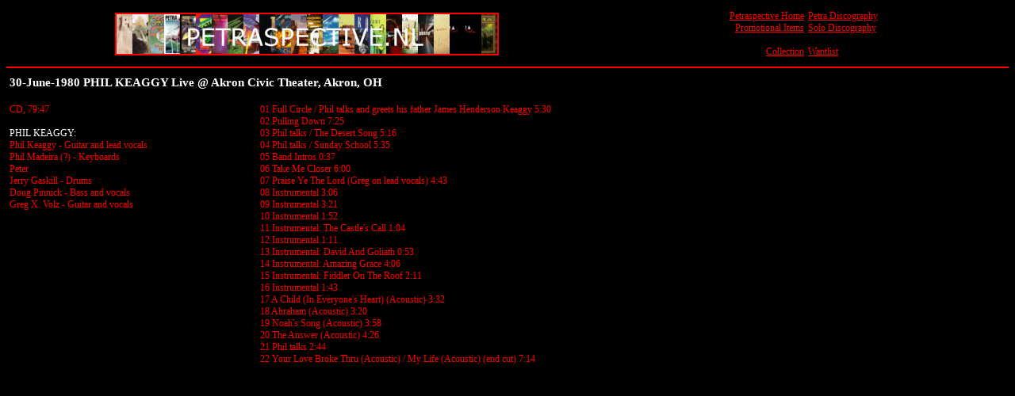

--- FILE ---
content_type: text/html
request_url: https://petraspective.nl/bootlegs/19800630philkeaggy.html
body_size: 906
content:
<html>
<head>
<title>Petraspective - Bootlegs: 30-June-1980 PHIL KEAGGY Live @ Akron Civic Theater, Akron, OH</title>
<link rel="stylesheet" type="text/css" href="../stylesheets/petra.css">
</head>

<table border="0" cellpadding="0" cellspacing="5" width="100%" height="50">
<tr><td width="60%"><center><img src="../banner.jpg"></center></td>

<td width="20%" align="right" valign="top">
<a href="../index.html">Petraspective Home</a>
<br><a href="../index-promo.html">Promotional Items</a>
<br><br><a href="../collection.html">Collection</td>
<td width="20%" align="left" valign="top">
<a href="../index-petra.html">Petra Discography</a>
<br><a href="../index-solo.html">Solo Discography</a>
<br><br><a href="../wantlist.html">Wantlist</td></tr>

</table>

<hr color="#ff0000">

<table cellspacing=0 border=0 cellpadding=4 width=100% align="center">

<tr><td valign="top" colspan=2><h1>30-June-1980 PHIL KEAGGY Live @ Akron Civic Theater, Akron, OH</h1></td></tr>

<tr><td width="25%" valign="top">CD, 79:47
<br><br><font color="#ffffff">PHIL KEAGGY:</font>
<br>Phil Keaggy - Guitar and lead vocals
<br>Phil Madeira (?) - Keyboards
<br>Peter
<br>Jerry Gaskill - Drums
<br>Doug Pinnick - Bass and vocals
<br>Greg X. Volz - Guitar and vocals</td>

<td width="75%" valign="top" rowspan=2>01 Full Circle / Phil talks and greets his father James Henderson Keaggy 5:30
<br>02 Pulling Down 7:25
<br>03 Phil talks / The Desert Song 5:16
<br>04 Phil talks / Sunday School 5:35
<br>05 Band Intros 0:37
<br>06 Take Me Closer 6:00
<br>07 Praise Ye The Lord (Greg on lead vocals) 4:43
<br>08 Instrumental 3:06
<br>09 Instrumental 3:21
<br>10 Instrumental 1:52
<br>11 Instrumental: The Castle's Call 1:04
<br>12 Instrumental 1:11
<br>13 Instrumental: David And Goliath 0:53
<br>14 Instrumental: Amazing Grace 4:06
<br>15 Instrumental: Fiddler On The Roof 2:11
<br>16 Instrumental 1:43
<br>17 A Child (In Everyone's Heart) (Acoustic) 3:32
<br>18 Abraham (Acoustic) 3:20
<br>19 Noah's Song (Acoustic) 3:58
<br>20 The Answer (Acoustic) 4:26
<br>21 Phil talks 2:44
<br>22 Your Love Broke Thru (Acoustic) / My Life (Acoustic) (end cut) 7:14</td></tr>

</table>

</BODY>
</HTML>

--- FILE ---
content_type: text/css
request_url: https://petraspective.nl/stylesheets/petra.css
body_size: 179
content:
BODY, P, TD, DL
{font-family: Verdana;
font-size: 12px;
color: #ff0000;
background-color: #000000;
SCROLLBAR-FACE-COLOR: #000000;
SCROLLBAR-HIGHLIGHT-COLOR: #ff0000;
SCROLLBAR-SHADOW-COLOR: #000000;
SCROLLBAR-3DLIGHT-COLOR: #ff0000;
SCROLLBAR-ARROW-COLOR: #ff0000;
SCROLLBAR-TRACK-COLOR: #000000;
SCROLLBAR-DARKSHADOW-COLOR: #000000;}

IMG
{border: solid red 2px;}

H1
{font-family: Verdana;
font-size: 15px;
color: #ffffff;}

H2
{font-family: Verdana;
font-size: 13px;
color: #ffffff;}

A:link {COLOR: #ff0000;
FONT-FAMILY: Verdana;
TEXT-DECORATION: underline;}

A:active {COLOR: #ff0000;
FONT-FAMILY: Verdana;
TEXT-DECORATION: underline;}

A:visited {COLOR: #ff0000;
FONT-FAMILY: Verdana;
TEXT-DECORATION: underline;}

A:hover {COLOR: #ff0000;
FONT-FAMILY: Verdana;
TEXT-DECORATION: underline;}